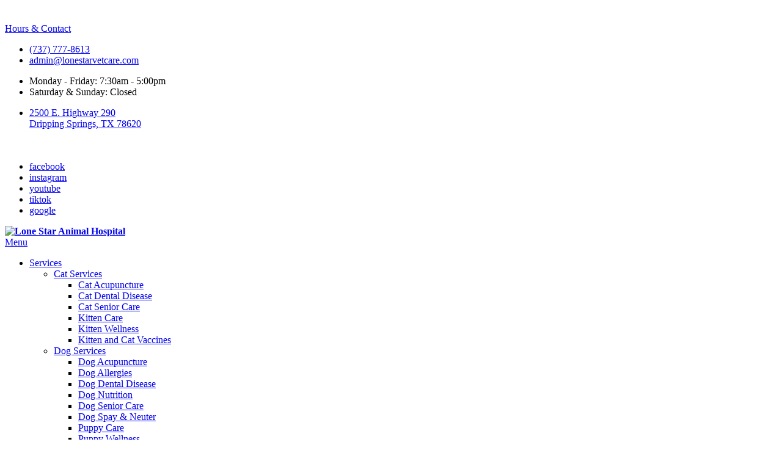

--- FILE ---
content_type: text/css
request_url: https://www.lonestarvetcare.com/sites/default/files/css/css_Cvnyts5ofLwkB90H9H8Qo8-Cn_bgxjyVheNL-ccKStM.css
body_size: 204
content:
.inform-section{padding-bottom:50px;padding-top:50px;}.inform-section .img-block{display:-webkit-box;display:-ms-flexbox;display:flex;-webkit-box-pack:center;-ms-flex-pack:center;justify-content:center;-webkit-box-align:center;-ms-flex-align:center;align-items:center;}@media (min-width:992px){.inform-section .img-block{-webkit-box-pack:center;-ms-flex-pack:center;justify-content:center;}}.inform-section .img-block img{height:initial;border-radius:20px;max-height:500px;width:auto;}.slogan-section-footer .container .info-text h2,.slogan-section-footer .container .info-text strong{font-family:"Poppins",sans-serif;}.intro-section-full-w-default-h.intro-holder-default .text-holder{background:rgba(0,0,0,0.4);padding:20px;border-radius:20px;}@media (max-width:991px){.intro-section-full-w-default-h.intro-holder-default .text-holder{position:absolute;bottom:30px;left:30px;right:30px;}}@media (min-width:992px){.intro-section-full-w-default-h.intro-holder-default .text-holder span.h1{margin-bottom:10px;}.intro-section-full-w-default-h.intro-holder-default .text-holder span.h1 strong{font-size:3.5rem;line-height:1.2;}}@media (max-width:550px){.intro-section-full-w-default-h.intro-holder-default .text-holder p{font-size:1.3rem;line-height:1.2;}}.intro-section-full-w-default-h.intro-holder-default .text-holder .btn{margin-bottom:0;}.coupon{max-width:600px;padding:15px;margin:20px auto;border:dashed 2px #A9A9A9;text-align:center;display:block;}.inform-section{background:-webkit-gradient(linear,left top,left bottom,color-stop(0,#fff),color-stop(40%,rgba(var(--primary),0.08)),to(rgba(var(--primary),0.2)));background:linear-gradient(to bottom,#fff 0,rgba(var(--primary),0.08) 40%,rgba(var(--primary),0.2) 100%);}.services-section [class*=col-] .icon-paw{display:none;}@media (min-width:992px){.header-top .header-list{padding-top:30px;padding-bottom:20px;}}@media (min-width:992px){div#page\.info_bar_12{-webkit-box-flex:1;-ms-flex-positive:1;flex-grow:1;}}@media (min-width:992px){.intro-block{padding:2.5rem 0;}}.intro-section span.h1,.intro-block h1{font-family:"Mr Dafoe",cursive;}.intro-section span.h1 strong{font-family:var(--heading_font);}
